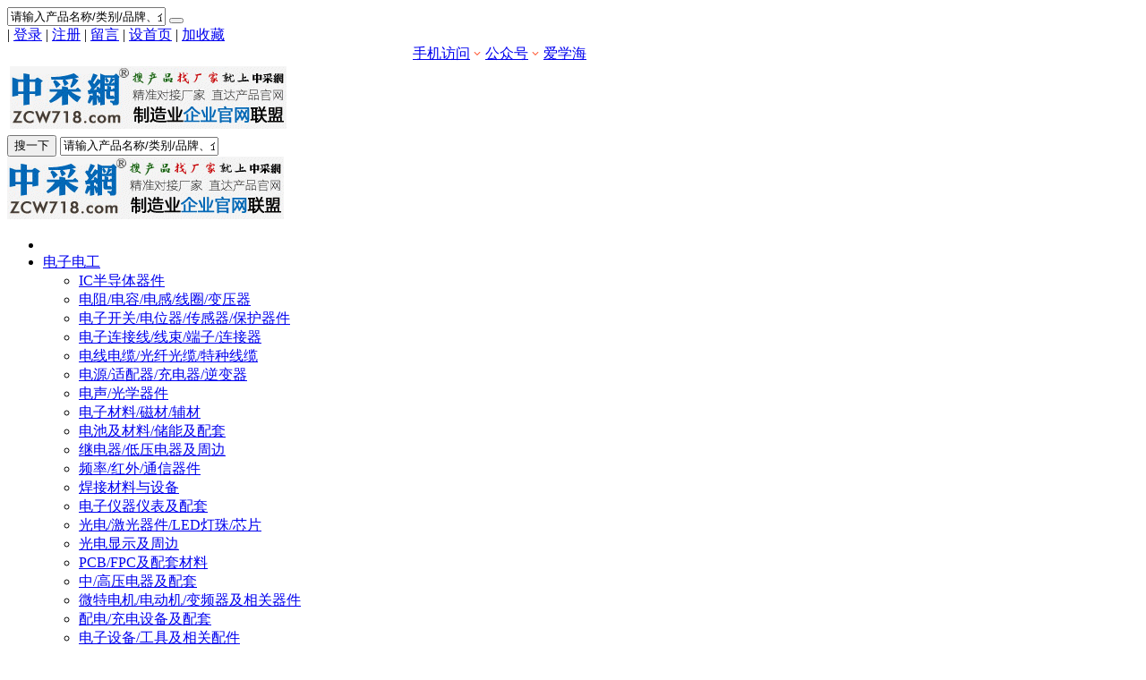

--- FILE ---
content_type: text/html
request_url: http://cnebuyer.com/com/list_168.html
body_size: 20654
content:

<!DOCTYPE HTML>
<html>
<head>
<meta http-equiv="content-language" content="zh-CN">
<meta http-equiv="Content-Type" content="text/html; charset=utf-8">
 
 
<meta http-equiv="X-UA-Compatible" content="IE=Edge,chrome=1">
<meta name="format-detection" content="telephone=no,email=no,address=no" />

<meta name="viewport" content="width=device-width, initial-scale=1">

<meta name="renderer" content="webkit">
 
<meta name="applicable-device" content="pc,mobile"> 
  
<script type="text/javascript" src="../inc/isclose.asp?l=../"></script>
<script type="text/javascript" src="../skin/default/js/jquery.min.js"></script>
<script type="text/javascript" src="../skin/default/js/bootstrap.min.js"></script>
<link rel="stylesheet" type="text/css" href="../skin/default/fonts/iconfont.css">

<script src="../js/jquery.SuperSlide.2.1.1.source.js"></script>

<link href="../skin/default/css/bootstrap.min.css" rel="stylesheet">
<link href="../skin/default/style.css" rel="stylesheet">
<script type="text/javascript" src="../js/msclass.js"></script>
<script type="text/javascript" src="../js/jquery.event.move.js"></script>
<script type="text/javascript" src="../js/trother810628.js"></script>
<!--[if lt IE 9]>
<script src="../skin/default/js/html5shiv.min.js"></script>
<script src="../skin/default/js/respond.min.js"></script>
<![endif]-->
<link rel="shortcut icon" type="image/x-icon" href="../favicon.ico">
<link rel="bookmark" type="image/x-icon" href="../favicon.ico">

<link href="../skin/default/mediastyle.css" rel="stylesheet">

<script type="text/javascript"> 
function display1110(li) { 
var subMenu = li.getElementsByTagName("ul")[0]; 
subMenu.style.display = "block"; 
} 
function hide1110(li) { 
var subMenu = li.getElementsByTagName("ul")[0]; 
subMenu.style.display = "none"; 
} 
function showHide0123(obj)
{
obj.style.display = obj.style.display == "none" ? "block" : "none";
}
</script>
<link href="../crinc/trtemcolorcssfile810620.css" rel="stylesheet">

 

<script src="../js/zzsc170907.js"></script>

<title>其它_制造业企业官网联盟_中采网_CNebuyer.com</title>
<meta name="Keywords" content="其它">
<meta name="Description" content="其它">
<base target="_blank">
<script type="text/javascript" src="../js/qrcode.js"></script>
<script src="../js/zzsc170907.js"></script>

</head>
<body>
<script>
function showHide0123(obj)
{obj.style.display = obj.style.display == "none" ? "block" : "none";}
</script>
 <div class="trbg171026">  
<div class="trtopbar" id="trtopbar178888">
<div class="container trtop" id="trrolltext178888">
<div class="tradtopbar trfl"><script type="text/javascript"> _55tr_com('tr12')</script></div>

<div class="trtop2 trfr clearfix" id="trtop2">
<form action="../trsearch.asp" target="_blank" name="formsc1" id="formsc1" method="get" onsubmit="return checksearch(this)">
<input name="keywords" type="text" class="trsearchs trfl" id="keywords"  onfocus="this.value='';" onblur="if(this.value.length < 1) this.value='请输入产品名称/类别/品牌、企业名称/所在省市等关键词';" value="请输入产品名称/类别/品牌、企业名称/所在省市等关键词" maxlength="30" />
<button type="submit" class="trsearchbt trfl "  title="由于大部分生产厂家的产品种类、型号繁多&#13;关键词搜索库中只会加入该类型产品的通用&#13;和常用的关键词。如查找『10V稳压二极管』&#13;厂家，请直接输入『二极管』查找，多谢合作&#13;暂不支持产品型号、非通用长尾产品名称查找"> <span class="glyphicon glyphicon-search" aria-hidden="true"></span> </button>
</form>
</div>


<div class="trtop3 trfr" id="trtoplink178888"><div class="trtgjl"><i class="glyphicon glyphicon-volume-up"></i><script type="text/javascript"> _55tr_com('tr13')</script></div>  <span id="unamequit">
<!--  <a href="../user/wboredirect.asp" id="uname" target="_blank"><i class="wbologico"></i>微博登录</a> | --><!--  <a href="../user/qqredirect.asp" id="uname" target="_blank"><i class="qqlogico"></i>QQ登录</a> | --> |   <a href="../user/login.asp" id="uname">登录</a> | <a href="../user/reg.asp" id="quit" >注册</a> |</span> <a href="../user/book.asp">留言</a> | <a onclick="SetHome(window.location)" href="javascript:void(0);" target="_self">设首页</a> | <a onclick="AddFavorite(window.location,document.title)" href="javascript:void(0);" target="_self">加收藏</a> <script type="text/javascript">changeloginreg()</script></div><!--  -->
<style type="text/css">
.lmlblog{
position:relative;
width:358px;
margin:auto;}
.lmlblog span{
position:absolute;
z-index:9999;
top:30px; /*上距离*/
left:58px; /*左距离*/
display:none;}
</style>
<div class="lmlblog">
<span id="tupian"><img border="0" src="https://www.cnebuyer.com/img/2wm-wz.png"></span><a href="#" id="pic">手机访问<img border="0" src="/img/red.png"  alt="扫二维码手机访问中采网"></a><span id="tupian2"><img border="0" src="https://www.cnebuyer.com/img/2wm-gzh.png"></span><a href="#" id="pic2">公众号<img border="0" src="/img/red.png" alt="微信扫码关注中采网公众号"></a><span id="tupian3"><img border="0" src="https://www.cnebuyer.com/img/2wm-axh.png"></span><a target="_blank" href="https://www.ixuehai.cn/" id="pic3" title="扫码或者点击链接访问爱学海-免费分享小初高所有课程的知识点">爱学海</a></div>
<script language="javascript">
document.getElementById("pic").onmouseover = function(){
document.getElementById("tupian").style.display='block';
}
document.getElementById("pic").onmouseout = function(){
document.getElementById("tupian").style.display='none';
}
document.getElementById("pic2").onmouseover = function(){
document.getElementById("tupian2").style.display='block';
}
document.getElementById("pic2").onmouseout = function(){
document.getElementById("tupian2").style.display='none';
}
document.getElementById("pic3").onmouseover = function(){
document.getElementById("tupian3").style.display='block';
}
document.getElementById("pic3").onmouseout = function(){
document.getElementById("tupian3").style.display='none';
}
</script></div>
</div><!--  --> 


<div class="container trlogoother " id="trlogoother">

<div class="trlogo clearfix" id="trlogodiv">
<table id="trlogotb">
<tr>
<td align="left" valign="middle"><div class="trlogodiv"><a href="../" title="中采网-制造业企业官网联盟-搜产品找厂家就上“中采网”ZCW718.com"><img src="../img/top-logo.gif" alt="中采网-制造业企业官网联盟-搜产品找厂家就上“中采网”ZCW718.com"/></a></div></td>
</tr>
</table>

</div>
<div class="trnavsearch" id="trnavsearch178888"><div class="trsyscnr">
<form action="../trsearch.asp" target="_blank" name="formsc1yl" id="formsc1yl" method="get" onsubmit="return checksearchlist(this)" class="clearfix">
<button type="submit" class="trsearchbtyl trhover" title="由于大部分生产厂家的产品种类、型号繁多&#13;关键词搜索库中只会加入该类型产品的通用&#13;和常用的关键词。如查找『10V稳压二极管』&#13;厂家，请直接输入『二极管』查找，多谢合作&#13;暂不支持产品型号、非通用长尾产品名称查找"> 搜一下</button>
<input name="keywordsyl" type="text" class="trsearchsyl trfl" id="keywordsyl"  onfocus="this.value='';" onblur="if(this.value.length < 1) this.value='请输入产品名称/类别/品牌、企业名称/所在省市等关键词';" value="请输入产品名称/类别/品牌、企业名称/所在省市等关键词" maxlength="30" />
</form>
<script type="text/javascript">
function checksearchlist(frm) {
if (typeof(frm.keywordsyl)!="undefined"){
if (frm.keywordsyl.value.trim() == '' || frm.keywordsyl.value.trim() == '请输入产品名称/类别/品牌、企业名称/所在省市等关键词') {
alert("搜索关键词不能为空，请输入。");
frm.keywordsyl.focus();
return false;
}
frm.submit();
return false;
}
}
</script> 
</div>

</div>
<!-- <a class="trnrkf" href="http://wpa.qq.com/msgrd?v=3&uin=120619721&site=ioshenmue&menu=yes">联系客服</a> -->
</div>
<script type="text/javascript">
function trautoLogoPlace(){
if (document.body.clientWidth>=1200 ){
otrlogotb=document.getElementById("trlogotb")
trlogoother=document.getElementById("trlogoother")
trlogodiv=document.getElementById("trlogodiv")
otrlogotb.style.height =trlogoother.offsetHeight+'px'
otrlogotb.style.width =(trlogodiv.offsetWidth)+'px'
}
}
trautoLogoPlace()
//window.onresize=function(){trautoLogoPlace()}
</script>

<nav id="trnav810628">
<div class="trnavopen810628" id="trnavopen810628" >
<span></span>
<span></span>
<span></span>
</div>
<div class="trnav clearfix" id="trnav178888">
<div class="trlogoside" id="trlogoside810628">
<a href="../" title=""><img src="../img/top-logo.gif" alt=""/></a>
<div class="trnavclose" id="trnavclose810628">
<span></span>
</div>
</div>
<div class="container">
<div class="row">
<ul class="nav navbar-nav trnavul" id="navigation">
<li><!-- <a href="../" target="_self">网站首页</a> --> </li>
<li onmouseover="display1110(this)" onmouseout="hide1110(this)" > <a href="../com/list_1.html"  target="_self">电子电工</a><i class="glyphicon glyphicon-menu-down trmnavshowdrop"></i>
<ul>
<li ><a href="../com/list_13.html" target="_self">IC半导体器件</a></li>
<li ><a href="../com/list_14.html" target="_self">电阻/电容/电感/线圈/变压器</a></li>
<li ><a href="../com/list_15.html" target="_self">电子开关/电位器/传感器/保护器件</a></li>
<li ><a href="../com/list_16.html" target="_self">电子连接线/线束/端子/连接器</a></li>
<li ><a href="../com/list_17.html" target="_self">电线电缆/光纤光缆/特种线缆</a></li>
<li ><a href="../com/list_18.html" target="_self">电源/适配器/充电器/逆变器</a></li>
<li ><a href="../com/list_19.html" target="_self">电声/光学器件</a></li>
<li ><a href="../com/list_20.html" target="_self">电子材料/磁材/辅材</a></li>
<li ><a href="../com/list_21.html" target="_self">电池及材料/储能及配套</a></li>
<li ><a href="../com/list_22.html" target="_self">继电器/低压电器及周边</a></li>
<li ><a href="../com/list_23.html" target="_self">频率/红外/通信器件</a></li>
<li ><a href="../com/list_24.html" target="_self">焊接材料与设备</a></li>
<li ><a href="../com/list_25.html" target="_self">电子仪器仪表及配套</a></li>
<li ><a href="../com/list_26.html" target="_self">光电/激光器件/LED灯珠/芯片</a></li>
<li ><a href="../com/list_27.html" target="_self">光电显示及周边</a></li>
<li ><a href="../com/list_28.html" target="_self">PCB/FPC及配套材料</a></li>
<li ><a href="../com/list_29.html" target="_self">中/高压电器及配套</a></li>
<li ><a href="../com/list_30.html" target="_self">微特电机/电动机/变频器及相关器件</a></li>
<li ><a href="../com/list_31.html" target="_self">配电/充电设备及配套</a></li>
<li ><a href="../com/list_32.html" target="_self">电子设备/工具及相关配件</a></li>
<li ><a href="../com/list_33.html" target="_self">插头/插座/插针/塑胶及五金配件</a></li>
<li ><a href="../com/list_34.html" target="_self">防静电/电磁防护/电子散热器件</a></li>
<li ><a href="../com/list_35.html" target="_self">光电照明/光电应用及配套器件</a></li>
<li ><a href="../com/list_36.html" target="_self">通讯电子/收发器/天线/雷达
</a></li>
<li ><a href="../com/list_37.html" target="_self">电子组件/控制板/成品制造/SMT加工</a></li>
<li ><a href="../com/list_38.html" target="_self">其它电子组件/结构件及配套</a></li>
</ul>
</li>
<li onmouseover="display1110(this)" onmouseout="hide1110(this)" > <a href="../com/list_2.html"  target="_self">机械设备</a><i class="glyphicon glyphicon-menu-down trmnavshowdrop"></i>
<ul>
<li ><a href="../com/list_39.html" target="_self">工程/搬运机械设备</a></li>
<li ><a href="../com/list_40.html" target="_self">服装纺织机械设备</a></li>
<li ><a href="../com/list_41.html" target="_self">包装印刷机械设备</a></li>
<li ><a href="../com/list_42.html" target="_self">塑胶机械设备</a></li>
<li ><a href="../com/list_43.html" target="_self">农业机械及供水配套设备</a></li>
<li ><a href="../com/list_44.html" target="_self">石化机械及气体配套设备</a></li>
<li ><a href="../com/list_45.html" target="_self">节能环保机械设备及配套</a></li>
<li ><a href="../com/list_46.html" target="_self">真空/电热/散热设备及配套</a></li>
<li ><a href="../com/list_47.html" target="_self">制冷设备及配套</a></li>
<li ><a href="../com/list_48.html" target="_self">航空/航天/激光设备及配套</a></li>
<li ><a href="../com/list_49.html" target="_self">矿业机械及设备</a></li>
<li ><a href="../com/list_50.html" target="_self">木工及装修设备</a></li>
<li ><a href="../com/list_51.html" target="_self">工业自(智)动化设备及配套</a></li>
<li ><a href="../com/list_52.html" target="_self">起重与建筑机械设备</a></li>
<li ><a href="../com/list_53.html" target="_self">餐饮/洁净/食品加工机械设备</a></li>
<li ><a href="../com/list_54.html" target="_self">金融专用设备</a></li>
<li ><a href="../com/list_55.html" target="_self">机床及周边</a></li>
<li ><a href="../com/list_56.html" target="_self">机电/输电/电力设备</a></li>
<li ><a href="../com/list_57.html" target="_self">轨道交通/船舶设备及配套</a></li>
<li ><a href="../com/list_58.html" target="_self">冶金加工机械设备及配套</a></li>
<li ><a href="../com/list_59.html" target="_self">泵/风机/排风/压缩及相关设备</a></li>
<li ><a href="../com/list_60.html" target="_self">液压机械设备及部件</a></li>
<li ><a href="../com/list_61.html" target="_self">发动机/压缩机/发电专用设备</a></li>
<li ><a href="../com/list_62.html" target="_self">其它专用机械设备仪器及配件</a></li>
</ul>
</li>
<li onmouseover="display1110(this)" onmouseout="hide1110(this)" > <a href="../com/list_3.html"  target="_self">五金/工具</a><i class="glyphicon glyphicon-menu-down trmnavshowdrop"></i>
<ul>
<li ><a href="../com/list_63.html" target="_self">模具加工</a></li>
<li ><a href="../com/list_64.html" target="_self">五金冲压件/粉末注射成型件</a></li>
<li ><a href="../com/list_65.html" target="_self">链条/链轮/锻件</a></li>
<li ><a href="../com/list_66.html" target="_self">气动工具</a></li>
<li ><a href="../com/list_67.html" target="_self">手动工具</a></li>
<li ><a href="../com/list_68.html" target="_self">电动工具</a></li>
<li ><a href="../com/list_69.html" target="_self">建筑/装饰/家具五金</a></li>
<li ><a href="../com/list_70.html" target="_self">日用五金/五金饰品/配件</a></li>
<li ><a href="../com/list_71.html" target="_self">精密五金件/特种新材料</a></li>
<li ><a href="../com/list_72.html" target="_self">钻切削刀具/夹具</a></li>
<li ><a href="../com/list_73.html" target="_self">弹簧/冶金元件</a></li>
<li ><a href="../com/list_74.html" target="_self">机柜/操作台/箱体/陈列架</a></li>
<li ><a href="../com/list_75.html" target="_self">磨具/磨料/砂纸</a></li>
<li ><a href="../com/list_76.html" target="_self">标准件/紧固件/连接件</a></li>
<li ><a href="../com/list_77.html" target="_self">轴承/齿轮/工业阀门/铸件</a></li>
<li ><a href="../com/list_78.html" target="_self">工业焊接设备与材料</a></li>
<li ><a href="../com/list_79.html" target="_self">办公文教/日常用具</a></li>
<li ><a href="../com/list_80.html" target="_self">金属线/钢丝绳/金属管/金属板</a></li>
<li ><a href="../com/list_81.html" target="_self">钟表及其五金配件</a></li>
<li ><a href="../com/list_82.html" target="_self">其它专用五金制品及工具</a></li>
</ul>
</li>
<li onmouseover="display1110(this)" onmouseout="hide1110(this)" > <a href="../com/list_4.html"  target="_self">汽摩及配件</a><i class="glyphicon glyphicon-menu-down trmnavshowdrop"></i>
<ul>
<li ><a href="../com/list_83.html" target="_self">乘用(商用)车整车</a></li>
<li ><a href="../com/list_84.html" target="_self">工农用车整车</a></li>
<li ><a href="../com/list_85.html" target="_self">特种车整车</a></li>
<li ><a href="../com/list_86.html" target="_self">摩托车/电动车整车</a></li>
<li ><a href="../com/list_87.html" target="_self">汽车电子电器</a></li>
<li ><a href="../com/list_88.html" target="_self">车内外装饰配件</a></li>
<li ><a href="../com/list_89.html" target="_self">照明系统</a></li>
<li ><a href="../com/list_90.html" target="_self">影音系统</a></li>
<li ><a href="../com/list_91.html" target="_self">智能驾驶/车联网系统</a></li>
<li ><a href="../com/list_92.html" target="_self">转向系统</a></li>
<li ><a href="../com/list_93.html" target="_self">减震系统</a></li>
<li ><a href="../com/list_94.html" target="_self">轮胎/轮毂</a></li>
<li ><a href="../com/list_95.html" target="_self">传动系统</a></li>
<li ><a href="../com/list_96.html" target="_self">动力系统</a></li>
<li ><a href="../com/list_97.html" target="_self">电池/电源/电驱系统</a></li>
<li ><a href="../com/list_98.html" target="_self">车身及附件</a></li>
<li ><a href="../com/list_99.html" target="_self">交通安全设备</a></li>
<li ><a href="../com/list_100.html" target="_self">制动系统</a></li>
<li ><a href="../com/list_101.html" target="_self">冷却系统</a></li>
<li ><a href="../com/list_102.html" target="_self">车用仪表</a></li>
<li ><a href="../com/list_103.html" target="_self">汽车检测设备</a></li>
<li ><a href="../com/list_104.html" target="_self">汽车保养维修配件</a></li>
<li ><a href="../com/list_105.html" target="_self">其它车用配(附)件</a></li>
</ul>
</li>
<li onmouseover="display1110(this)" onmouseout="hide1110(this)" > <a href="../com/list_5.html"  target="_self">网络/通讯/电器</a><i class="glyphicon glyphicon-menu-down trmnavshowdrop"></i>
<ul>
<li ><a href="../com/list_106.html" target="_self">手机/平板/周边智能</a></li>
<li ><a href="../com/list_107.html" target="_self">网络/智能/IoT设备及周边</a></li>
<li ><a href="../com/list_108.html" target="_self">电视/多媒体显示屏</a></li>
<li ><a href="../com/list_109.html" target="_self">厨卫电器及周边</a></li>
<li ><a href="../com/list_110.html" target="_self">家用电器及周边</a></li>
<li ><a href="../com/list_111.html" target="_self">音影数码视听设备/民用无人机</a></li>
<li ><a href="../com/list_112.html" target="_self">广电设备及周边</a></li>
<li ><a href="../com/list_113.html" target="_self">云计算/电脑及周边设备/配件</a></li>
<li ><a href="../com/list_114.html" target="_self">通信/通讯设备及周边</a></li>
<li ><a href="../com/list_115.html" target="_self">其它电器及配套产品</a></li>
</ul>
</li>
<li onmouseover="display1110(this)" onmouseout="hide1110(this)" > <a href="../com/list_6.html"  target="_self">安全/防护</a><i class="glyphicon glyphicon-menu-down trmnavshowdrop"></i>
<ul>
<li ><a href="../com/list_116.html" target="_self">可视监控设备及相关配套</a></li>
<li ><a href="../com/list_117.html" target="_self">消防/救援设备及周边</a></li>
<li ><a href="../com/list_118.html" target="_self">防雷避雷/救生器材</a></li>
<li ><a href="../com/list_119.html" target="_self">金融安防器材及制品</a></li>
<li ><a href="../com/list_120.html" target="_self">智能及工业锁具/门禁考勤</a></li>
<li ><a href="../com/list_121.html" target="_self">室内外作业防护用品</a></li>
<li ><a href="../com/list_122.html" target="_self">防弹/防暴/警用器材</a></li>
<li ><a href="../com/list_123.html" target="_self">卫生/健康防护系列</a></li>
<li ><a href="../com/list_124.html" target="_self">防盗/报警器材</a></li>
<li ><a href="../com/list_125.html" target="_self">安全监测设备</a></li>
<li ><a href="../com/list_126.html" target="_self">自然灾害防护</a></li>
<li ><a href="../com/list_127.html" target="_self">楼宇对讲监控设备</a></li>
<li ><a href="../com/list_128.html" target="_self">运动安全护具</a></li>
<li ><a href="../com/list_129.html" target="_self">交通安全(智能)设备</a></li>
<li ><a href="../com/list_130.html" target="_self">电子巡更系统</a></li>
<li ><a href="../com/list_131.html" target="_self">智能识别系统</a></li>
<li ><a href="../com/list_132.html" target="_self">防身安全设备</a></li>
<li ><a href="../com/list_133.html" target="_self">道路防护设施</a></li>
<li ><a href="../com/list_134.html" target="_self">工程防护设施</a></li>
<li ><a href="../com/list_135.html" target="_self">其它专用防护用品</a></li>
</ul>
</li>
<li onmouseover="display1110(this)" onmouseout="hide1110(this)" > <a href="../com/list_7.html"  target="_self">包装及制品</a><i class="glyphicon glyphicon-menu-down trmnavshowdrop"></i>
<ul>
<li ><a href="../com/list_136.html" target="_self">纸及包装制品</a></li>
<li ><a href="../com/list_137.html" target="_self">塑料及包装制品</a></li>
<li ><a href="../com/list_138.html" target="_self">金属包装制品</a></li>
<li ><a href="../com/list_139.html" target="_self">玻璃包装制品</a></li>
<li ><a href="../com/list_140.html" target="_self">布料包装制品</a></li>
<li ><a href="../com/list_141.html" target="_self">竹木包装制品</a></li>
<li ><a href="../com/list_142.html" target="_self">复合材料包装制品</a></li>
<li ><a href="../com/list_143.html" target="_self">包装相关设备</a></li>
<li ><a href="../com/list_144.html" target="_self">包装标签/印刷加工</a></li>
<li ><a href="../com/list_145.html" target="_self">包装制品配附件</a></li>
<li ><a href="../com/list_146.html" target="_self">包装胶带/保护膜/薄膜及相关</a></li>
<li ><a href="../com/list_147.html" target="_self">绳索/扎带</a></li>
<li ><a href="../com/list_148.html" target="_self">包装新材及其它</a></li>
</ul>
</li>
<li onmouseover="display1110(this)" onmouseout="hide1110(this)" > <a href="../com/list_8.html" class="trnavac" target="_self">化工及制品</a><i class="glyphicon glyphicon-menu-down trmnavshowdrop"></i>
<ul>
<li ><a href="../com/list_149.html" target="_self">无机化工原料</a></li>
<li ><a href="../com/list_150.html" target="_self">有机化工原料</a></li>
<li ><a href="../com/list_151.html" target="_self">日化用品</a></li>
<li ><a href="../com/list_152.html" target="_self">食品添加剂</a></li>
<li ><a href="../com/list_153.html" target="_self">化工颜料/染料</a></li>
<li ><a href="../com/list_154.html" target="_self">工业用制剂</a></li>
<li ><a href="../com/list_155.html" target="_self">树脂及制品</a></li>
<li ><a href="../com/list_156.html" target="_self">农业用肥料/药剂</a></li>
<li ><a href="../com/list_157.html" target="_self">化工涂料</a></li>
<li ><a href="../com/list_158.html" target="_self">饲料添加剂</a></li>
<li ><a href="../com/list_159.html" target="_self">塑胶制品及原料</a></li>
<li ><a href="../com/list_160.html" target="_self">橡胶制品及原料</a></li>
<li ><a href="../com/list_161.html" target="_self">化工纤维</a></li>
<li ><a href="../com/list_162.html" target="_self">化工气体/催化剂</a></li>
<li ><a href="../com/list_163.html" target="_self">化工助剂/添加剂/胶粘剂</a></li>
<li ><a href="../com/list_164.html" target="_self">化工制剂/中间体/化学试剂</a></li>
<li ><a href="../com/list_165.html" target="_self">油墨/燃料</a></li>
<li ><a href="../com/list_166.html" target="_self">香精/香料/营养品</a></li>
<li ><a href="../com/list_167.html" target="_self">高分子/化工复合等新型材料</a></li>
<li ><a href="../com/list_168.html" target="_self">其它</a></li>
</ul>
</li>
<li onmouseover="display1110(this)" onmouseout="hide1110(this)" > <a href="../com/list_9.html"  target="_self">建材家居装饰</a><i class="glyphicon glyphicon-menu-down trmnavshowdrop"></i>
<ul>
<li ><a href="../com/list_169.html" target="_self">钢筋/钢管/钢梁</a></li>
<li ><a href="../com/list_170.html" target="_self">水泥/砂浆/混凝土及制品</a></li>
<li ><a href="../com/list_171.html" target="_self">建筑/家居用涂料油漆</a></li>
<li ><a href="../com/list_172.html" target="_self">各种板材/木地板/人造板</a></li>
<li ><a href="../com/list_173.html" target="_self">建筑装饰家居五金件</a></li>
<li ><a href="../com/list_174.html" target="_self">石材/石料/石板</a></li>
<li ><a href="../com/list_175.html" target="_self">地砖/墙砖/瓷砖</a></li>
<li ><a href="../com/list_176.html" target="_self">保温/隔热材料</a></li>
<li ><a href="../com/list_177.html" target="_self">玻璃/幕墙及周边</a></li>
<li ><a href="../com/list_178.html" target="_self">建筑用外加剂及相关辅材</a></li>
<li ><a href="../com/list_179.html" target="_self">石灰/石膏及制品</a></li>
<li ><a href="../com/list_180.html" target="_self">工业/生活/特种管道及配套</a></li>
<li ><a href="../com/list_181.html" target="_self">建筑/家居各种门窗</a></li>
<li ><a href="../com/list_182.html" target="_self">耐火/防火材料</a></li>
<li ><a href="../com/list_183.html" target="_self">隔音/吸声材料</a></li>
<li ><a href="../com/list_184.html" target="_self">金属板材/型材</a></li>
<li ><a href="../com/list_185.html" target="_self">隔断与吊顶</a></li>
<li ><a href="../com/list_186.html" target="_self">砖/瓦及砌块</a></li>
<li ><a href="../com/list_187.html" target="_self">家具及周边</a></li>
<li ><a href="../com/list_188.html" target="_self">厨卫用五金件</a></li>
<li ><a href="../com/list_189.html" target="_self">卫浴及配件</a></li>
<li ><a href="../com/list_190.html" target="_self">户内外灯具及配套</a></li>
<li ><a href="../com/list_191.html" target="_self">生活家居用品</a></li>
<li ><a href="../com/list_192.html" target="_self">建筑用粘合剂</a></li>
<li ><a href="../com/list_193.html" target="_self">室内暖气片/散热器/地热及相关</a></li>
<li ><a href="../com/list_194.html" target="_self">墙纸/墙壁布/地毯</a></li>
<li ><a href="../com/list_195.html" target="_self">防水/防潮材料</a></li>
<li ><a href="../com/list_196.html" target="_self">楼宇安全防护制品</a></li>
<li ><a href="../com/list_197.html" target="_self">钢结构及特种建材</a></li>
<li ><a href="../com/list_198.html" target="_self">沥青及相关施工材料</a></li>
<li ><a href="../com/list_199.html" target="_self">砂浆管件预制品</a></li>
<li ><a href="../com/list_200.html" target="_self">机械堆垛</a></li>
<li ><a href="../com/list_201.html" target="_self">搬运机械/电梯及配套</a></li>
<li ><a href="../com/list_202.html" target="_self">其它</a></li>
</ul>
</li>
<li onmouseover="display1110(this)" onmouseout="hide1110(this)" > <a href="../com/list_10.html"  target="_self">纺织服饰</a><i class="glyphicon glyphicon-menu-down trmnavshowdrop"></i>
<ul>
<li ><a href="../com/list_203.html" target="_self">棉类面料</a></li>
<li ><a href="../com/list_204.html" target="_self">混纺面料</a></li>
<li ><a href="../com/list_205.html" target="_self">化纤面料</a></li>
<li ><a href="../com/list_206.html" target="_self">针织面料</a></li>
<li ><a href="../com/list_207.html" target="_self">特种面料</a></li>
<li ><a href="../com/list_208.html" target="_self">服装辅料</a></li>
<li ><a href="../com/list_209.html" target="_self">纱线/丝线/棉纱</a></li>
<li ><a href="../com/list_210.html" target="_self">生产辅料及辅助加工</a></li>
<li ><a href="../com/list_211.html" target="_self">毛毡/无纺布</a></li>
<li ><a href="../com/list_212.html" target="_self">服装填充物料</a></li>
<li ><a href="../com/list_213.html" target="_self">真皮/人造革面料</a></li>
<li ><a href="../com/list_214.html" target="_self">箱包及配件</a></li>
<li ><a href="../com/list_215.html" target="_self">工作服装</a></li>
<li ><a href="../com/list_232.html" target="_self">日常服装</a></li>
<li ><a href="../com/list_233.html" target="_self">特种服装</a></li>
<li ><a href="../com/list_234.html" target="_self">鞋帽及周边配饰</a></li>
<li ><a href="../com/list_235.html" target="_self">首饰及其它</a></li>
</ul>
</li>
<li onmouseover="display1110(this)" onmouseout="hide1110(this)" > <a href="../com/list_11.html"  target="_self">能源矿产冶金</a><i class="glyphicon glyphicon-menu-down trmnavshowdrop"></i>
<ul>
<li ><a href="../com/list_216.html" target="_self">太阳能光伏/风能及配套</a></li>
<li ><a href="../com/list_217.html" target="_self">再生能源加工/利用</a></li>
<li ><a href="../com/list_218.html" target="_self">有色金属及型材</a></li>
<li ><a href="../com/list_219.html" target="_self">煤炭及相关制品</a></li>
<li ><a href="../com/list_220.html" target="_self">石油天然气及制品</a></li>
<li ><a href="../com/list_221.html" target="_self">金属/非金属矿产</a></li>
<li ><a href="../com/list_222.html" target="_self">有色金属冶金加工</a></li>
<li ><a href="../com/list_223.html" target="_self">金属带/板/卷/网</a></li>
<li ><a href="../com/list_224.html" target="_self">再生资源回收及应用</a></li>
<li ><a href="../com/list_225.html" target="_self">电力/供水/供气及配套</a></li>
</ul>
</li>
<li onmouseover="display1110(this)" onmouseout="hide1110(this)" > <a href="../com/list_226.html"  target="_self">饮食/农产品</a><i class="glyphicon glyphicon-menu-down trmnavshowdrop"></i>
<ul>
<li ><a href="../com/list_227.html" target="_self">瓜果蔬菜及相关制品</a></li>
<li ><a href="../com/list_228.html" target="_self">地方农产品/土特产及相关制品</a></li>
<li ><a href="../com/list_229.html" target="_self">家禽/水产及相关制品</a></li>
<li ><a href="../com/list_230.html" target="_self">茶叶及相关制品</a></li>
<li ><a href="../com/list_231.html" target="_self">饮料/水及相关制品</a></li>
<li ><a href="../com/list_236.html" target="_self">方便/即食/健康食品</a></li>
<li ><a href="../com/list_237.html" target="_self">食用油及调味品</a></li>
<li ><a href="../com/list_238.html" target="_self">五谷杂粮及相关制品</a></li>
<li ><a href="../com/list_239.html" target="_self">动物饲料</a></li>
<li ><a href="../com/list_240.html" target="_self">奶及制品</a></li>
<li ><a href="../com/list_241.html" target="_self">植物提取物及其它</a></li>
</ul>
</li>
<li onmouseover="display1110(this)" onmouseout="hide1110(this)" class="trpcnavhide"> <a href="../com/list_12.html"  target="_self">本站服务及行业动态</a><i class="glyphicon glyphicon-menu-down trmnavshowdrop"></i>
<ul>
<li ><a href="../com/list_243.html" target="_self">网站建设推广优化</a></li>
<li ><a href="../com/list_244.html" target="_self">商标申请注册</a></li>
<li ><a href="../com/list_245.html" target="_self">网站动态</a></li>
<li ><a href="../com/list_246.html" target="_self">行业资讯</a></li>
</ul>
</li>

</ul>
</div>
</div>
</div>
</nav>
<script type="text/javascript">
function stopPropagation(e) {
var ev = e || window.event;
if (ev.stopPropagation) {
ev.stopPropagation();
}
else if (window.event) {
window.event.cancelBubble = true;//兼容IE
}
}
$("#trnavopen810628").click(function (e) {
if ($(window).width()<1200){
$("#trnav178888").show();
$("#trlogoside810628").show();
stopPropagation(e);
var trnav178888width = $("#trnav178888").width();
$('#trnav178888').css({'right':'-'+trnav178888width+'px'});
$("#trnav178888").show().animate({"right":0},300);
}
});
$(document).bind('click', function () {
if ($(window).width()<1200){
var trnav178888width = $("#trnav178888").width();
$("#trnav178888").animate({'right':'-'+trnav178888width+'px'},300,function(){ $("#trnav178888").hide(); });
//$("#trnav178888").hide()
//$("#trnav178888").hide();
//$("#trlogoside810628").hide();
$("#trlogoside810628").fadeOut(300);
}
});
$("#trnav178888").click(function (e) {
stopPropagation(e);
});
$("#trnavclose810628").click(function (e) {
if ($(window).width()<1200){
var trnav178888width = $("#trnav178888").width();
$("#trnav178888").animate({'right':'-'+trnav178888width+'px'},300,function(){ $("#trnav178888").hide(); });
//$("#trnav178888").hide()
//            $("#trnav178888").hide();
//            $("#trlogoside810628").hide();
$("#trlogoside810628").fadeOut(300);
}
		});
</script>

<div class="container">
<div class="row">
<div class="trad3 clearfix tradpadding1 trsyqsa2"> 
<script type="text/javascript"> _55tr_com('tr1')</script> 
</div>
<div class="trad3 clearfix tradpadding1 trsyqsa2"> 
<script type="text/javascript"> _55tr_com('tr2')</script> 
</div>
</div>
</div>

<div class="trcontent" id="trcontent">
<div class="article_content">
<div id="box"><a target="_blank" href="https://www.cnebuyer.com/about/">
<img  onload="trresizeimg(1200,0,this)"  src="https://www.cnebuyer.com/img/top-1200.gif" title="中采网-制造业企业官网联盟-拒绝繁杂、低效、虚假，打造简单、高效、精准的产品与厂家对接搜索平台" alt="中采网-制造业企业官网联盟-拒绝繁杂、低效、虚假，打造简单、高效、精准的产品与厂家对接搜索平台"></a></div></div></div>
<div class="container trblock clearfix" id="trblock178888">
<div class="row">
<div class="trqsbox2 trqsa2 clearfix trqsmargina">
<div class=" col-lg-8  trrow1199 trmarb1199 trlist trovh" id="trleft178888">
<div class="trlisttitle1 "><span class="trcrumbs">当前位置： <a href="../">首页</a> &gt;
<a href="../com/list_8.html" >化工及制品</a>   > <a href="../com/list_168.html" >其它</a>  
</span><span class="trmcrumbs"> <a href="../">中采网</a> &gt; <a href="../com/list_168.html">其它</a></span> </div>

<div class="publicnr clearfix">
<div class="trqslistimgstrbox clearfix">
<a href="../com/1419.html" target="_blank" class="trqslistimgstrimg" title="【企业官网】九州通医药集团股份有限公司"><img src="../../logo/1419.png"></a>
<a href="../com/1419.html" target="_blank" class="trqslistimgstrdesa">
<h3>【企业官网】九州通医药集团股份有限公司</h3>
<p class="trqslistimgstrdes">九州通医药集团股份有限公司（湖北武汉市汉阳区）为科技驱动型的全链医药产业综合服务商，公司立足于医药流通、物流服务及医疗健康等大健康行业，主营业务包括数字化医药分销与供应链业务、总代品牌推广业务、医药工业自产及OEM业务、医药零售与加盟业务、数字物流与供应链解决方案、医疗健康与技术增值服务等六大方面。</p>
</a>
<div class="trqslistimgstrb">
2023年01月02日 &nbsp;&nbsp;&nbsp;&nbsp;&nbsp;&nbsp;
</div></div><div class="trqslistimgstrbox clearfix">
<a href="../com/1413.html" target="_blank" class="trqslistimgstrimg" title="【企业官网】中基宁波集团股份有限公司"><img src="../../logo/1413.png"></a>
<a href="../com/1413.html" target="_blank" class="trqslistimgstrdesa">
<h3>【企业官网】中基宁波集团股份有限公司</h3>
<p class="trqslistimgstrdes">中基宁波集团股份有限公司（江苏省宁波市）前身是央企中国出口商品基地建设总公司宁波分公司，1999年改制为股份制企业。是一家集国际化、金融化、产业化于一体的，涵盖国内外贸易、实体产业链运营、外贸综合服务、跨境贸易服务、汽车销售及后市场等产业的中国500强企业。2021年营业收入1095.44亿元，同比增长38%；进出口总额49.58亿美元，同比增长21%。集团下面的工贸合作、能化贸易、出口、钢铁贸易、汽车贸易等五大战略发展板块，形成了中基集团的核心竞争力。</p>
</a>
<div class="trqslistimgstrb">
2023年01月02日 &nbsp;&nbsp;&nbsp;&nbsp;&nbsp;&nbsp;
</div></div><div class="trqslistimgstrbox clearfix">
<a href="../com/1323.html" target="_blank" class="trqslistimgstrimg" title="【企业官网】天津天士力大健康产业投资集团有限公司"><img src="../../logo/1323.png"></a>
<a href="../com/1323.html" target="_blank" class="trqslistimgstrdesa">
<h3>【企业官网】天津天士力大健康产业投资集团有限公司</h3>
<p class="trqslistimgstrdes">天士力（天津市北辰区）是以全面国际化为引领，以大健康产业为主线，以生命医学产业为核心，以生命健康产业为协同的高科技企业集团，天士力医药集团专注发展大健康产业体系中的生命医学产业。立足大生物医药、再生医学与生物医学工程技术定位，坚持高新、高智、高端化发展。通过以复方丹参滴丸为代表的系列现代中药国际化引领产业实现标准化、智能化。</p>
</a>
<div class="trqslistimgstrb">
2022年11月01日 &nbsp;&nbsp;&nbsp;&nbsp;&nbsp;&nbsp;
</div></div><div class="trqslistimgstrbox clearfix">
<a href="../com/1316.html" target="_blank" class="trqslistimgstrimg" title="【企业官网】华立集团股份有限公司"><img src="../../logo/1316.png"></a>
<a href="../com/1316.html" target="_blank" class="trqslistimgstrdesa">
<h3>【企业官网】华立集团股份有限公司</h3>
<p class="trqslistimgstrdes">华立集团股份有限公司（浙江省杭州市余杭区）最初由三家制造雨伞、扫帚和竹器的小作坊合并而成，开展小规模电能表生产。上世纪90年代发展成为中国电工仪表行业规模最大的企业，而后开始跳出工厂化发展模式而进行多元化投资布局，已投资、培育涉足医疗健康服务、中医国药、处方药产业及精准医疗服务、清洁能源及物联网产业、新材料产业、创新创业服务等。</p>
</a>
<div class="trqslistimgstrb">
2022年10月31日 &nbsp;&nbsp;&nbsp;&nbsp;&nbsp;&nbsp;
</div></div><div class="trqslistimgstrbox clearfix">
<a href="../com/649.html" target="_blank" class="trqslistimgstrimg" title="【企业官网】济川药业集团有限公司"><img src="../../logo/649.png"></a>
<a href="../com/649.html" target="_blank" class="trqslistimgstrdesa">
<h3>【企业官网】济川药业集团有限公司</h3>
<p class="trqslistimgstrdes">济川药业集团有限公司（江苏省泰兴市）是集中西医药、中药日化、中药保健三大产业为一体的国家级高新技术企业集团， 秉承“用科技捍卫健康”企业使命，倡导“引领前沿、创新精品”研发理念，实施“聚焦五大领域促发展，创新学术营销新理念”，专注于儿科、口腔、呼吸、消化、妇产及其它领域药品的生产和销售。</p>
</a>
<div class="trqslistimgstrb">
2022年07月25日 &nbsp;&nbsp;&nbsp;&nbsp;&nbsp;&nbsp;
</div></div><div class="trqslistimgstrbox clearfix">
<a href="../com/633.html" target="_blank" class="trqslistimgstrimg" title="【企业官网】浙江海正药业股份有限公司"><img src="../../logo/633.png"></a>
<a href="../com/633.html" target="_blank" class="trqslistimgstrdesa">
<h3>【企业官网】浙江海正药业股份有限公司</h3>
<p class="trqslistimgstrdes">浙江海正药业股份有限公司（）是一家集研产销全价值链、原料药与制剂一体化、多地域发展的综合性制药企业，始创于1956年，公司专注于创新药、生物药、仿制药和高端原料药的研发、生产、销售，药品涵盖抗肿瘤、抗感染、心血管、内分泌、免疫抑制、抗抑郁、骨科等十多个治疗领域。产品服务：原料药 、制剂 、动物保健药、中药、 特医。</p>
</a>
<div class="trqslistimgstrb">
2022年07月24日 &nbsp;&nbsp;&nbsp;&nbsp;&nbsp;&nbsp;
</div></div><div class="trqslistimgstrbox clearfix">
<a href="../com/613.html" target="_blank" class="trqslistimgstrimg" title="【企业官网】健康元药业集团股份有限公司"><img src="../../logo/613.png"></a>
<a href="../com/613.html" target="_blank" class="trqslistimgstrdesa">
<h3>【企业官网】健康元药业集团股份有限公司</h3>
<p class="trqslistimgstrdes">健康元药业集团（广东省深圳市南山区）已成为一家创新科研型的综合医药集团。公司始终坚持以科技创新为战略基点，以打造高壁垒复杂制剂技术平台为战略目标，目前已布局4大创新高壁垒复杂制剂研发平台。旗下拥有健康元、丽珠医药两家大型上市公司，20余家主要控股子公司。</p>
</a>
<div class="trqslistimgstrb">
2022年07月23日 &nbsp;&nbsp;&nbsp;&nbsp;&nbsp;&nbsp;
</div></div><div class="trqslistimgstrbox clearfix">
<a href="../com/610.html" target="_blank" class="trqslistimgstrimg" title="【企业官网】哈药集团有限公司"><img src="../../logo/610.png"></a>
<a href="../com/610.html" target="_blank" class="trqslistimgstrdesa">
<h3>【企业官网】哈药集团有限公司</h3>
<p class="trqslistimgstrdes">​集团拥有哈药总厂（黑龙江省哈尔滨市）哈药三精、哈药六厂、哈药中药二厂、哈药世一堂、哈药生物、哈药三精四厂、哈药三精明水、哈药三精千鹤、哈药三精儿童、哈药疫苗等11家工业企业和哈药人民同泰、哈药营销有限公司2家商业流通企业及1家药物研究院。主导产品有葡萄糖酸钙口服溶液、葡萄糖酸锌口服溶液、阿莫西林胶囊、双黄连口服液、前列地尔注射液、小儿氨酚黄那敏颗粒、拉西地平片、注射用盐酸头孢替安、布洛芬颗粒、新盖中盖牌高钙片等。</p>
</a>
<div class="trqslistimgstrb">
2022年07月23日 &nbsp;&nbsp;&nbsp;&nbsp;&nbsp;&nbsp;
</div></div><div class="trqslistimgstrbox clearfix">
<a href="../com/607.html" target="_blank" class="trqslistimgstrimg" title="【企业官网】鲁南制药集团股份有限公司"><img src="../../logo/607.png"></a>
<a href="../com/607.html" target="_blank" class="trqslistimgstrdesa">
<h3>【企业官网】鲁南制药集团股份有限公司</h3>
<p class="trqslistimgstrdes">鲁南制药集团（山东省临沂市）是集中药、化学药品、生物制品的生产、科研、销售于一体的综合制药集团，国家创新型企业、国家火炬计划重点高新技术企业，成员企业包括鲁南厚普制药有限公司、鲁南贝特制药有限公司、山东新时代药业有限公司、鲁南新时代医药有限公司等，位列中国大企业集团竞争力500强，中国民营企业制造业500强，集团设有国家手性制药工程技术研究中心、哺乳动物细胞高效表达国家工程实验室、中药制药共性技术国家重点实验室、国家级企业技术中心等多个高位研发平台。</p>
</a>
<div class="trqslistimgstrb">
2022年07月23日 &nbsp;&nbsp;&nbsp;&nbsp;&nbsp;&nbsp;
</div></div><div class="trqslistimgstrbox clearfix">
<a href="../com/549.html" target="_blank" class="trqslistimgstrimg" title="【企业官网】万邦德医药控股集团股份有限公司"><img src="../../logo/549.png"></a>
<a href="../com/549.html" target="_blank" class="trqslistimgstrdesa">
<h3>【企业官网】万邦德医药控股集团股份有限公司</h3>
<p class="trqslistimgstrdes">万邦德医药控股集团股份有限公司（浙江省温岭市）主营业务为医药制造、医疗器械为主的大健康产业，为深圳主板医药制造上市公司（股票代号002082），医疗器械产业要打造万邦德医疗器械的特色优势，主要从事高端医疗器械研制、医疗设备服务和提供医院工程服务等，主要产品及服务包括骨科植入器械、医疗设备及医院工程服务、一次性无菌医用高分子耗材、防护用品，充分发挥南非医疗器械产品的国际市场优势，打通国际国内两个市场。</p>
</a>
<div class="trqslistimgstrb">
2022年07月21日 &nbsp;&nbsp;&nbsp;&nbsp;&nbsp;&nbsp;
</div></div><div class="trqslistimgstrbox clearfix">
<a href="../com/496.html" target="_blank" class="trqslistimgstrimg" title="【企业官网】天津市医药集团有限公司"><img src="../../logo/496.png"></a>
<a href="../com/496.html" target="_blank" class="trqslistimgstrdesa">
<h3>【企业官网】天津市医药集团有限公司</h3>
<p class="trqslistimgstrdes">天津医药集团（天津市河东区）是中国医药产业链条较为完整的大型医药企业集团，拥有迈达科技、中新科炬两家新三板上市公司。集团下属天津六中药、达仁堂、隆顺榕、乐仁堂、京万红、天药股份、金耀药业等十余家重点工业生产企业，拥有津药达仁堂医药公司、太平医药、津药器械和津一堂连锁等多家医药商业企业。拥有“达仁堂”、“隆顺榕”、“乐仁堂”、“京万红”、“大明眼镜”等5个中华老字号，“松柏”、“双燕”等多个中国知名品牌；</p>
</a>
<div class="trqslistimgstrb">
2022年07月18日 &nbsp;&nbsp;&nbsp;&nbsp;&nbsp;&nbsp;
</div></div><div class="trqslistimgstrbox clearfix">
<a href="../com/484.html" target="_blank" class="trqslistimgstrimg" title="【企业官网】人福医药集团股份公司"><img src="../../logo/484.png"></a>
<a href="../com/484.html" target="_blank" class="trqslistimgstrdesa">
<h3>【企业官网】人福医药集团股份公司</h3>
<p class="trqslistimgstrdes">人福医药集团股份公司（湖北省武汉市）以医药工业为主、医药商业为辅，稳步推进国际化。医药工业实现医药中间体-原料药-药用辅料-药物制剂全产业链的全剂型生产能力；医药商业坚持“医疗服务综合供应商”定位，布局商业网络，实现区域全覆盖；国际化形成了全球研发、注册、生产、销售的医药全价值链能力，已有80多个产品出口全球70多个国家和地区。产品中心：激素产品、天然植物药、中枢神经药、皮肤药、两性健康药、动物药、中药</p>
</a>
<div class="trqslistimgstrb">
2022年07月18日 &nbsp;&nbsp;&nbsp;&nbsp;&nbsp;&nbsp;
</div></div><div class="trqslistimgstrbox clearfix">
<a href="../com/466.html" target="_blank" class="trqslistimgstrimg" title="【企业官网】江苏恒瑞医药股份有限公司"><img src="../../logo/466.png"></a>
<a href="../com/466.html" target="_blank" class="trqslistimgstrdesa">
<h3>【企业官网】江苏恒瑞医药股份有限公司</h3>
<p class="trqslistimgstrdes">江苏恒瑞医药股份有限公司（江苏省连云港市）是一家从事创新和高品质药品研制及推广的国际化制药企业，已发展成为国内知名的抗肿瘤药、手术用药和影像介入产品的供应商。公司研发管线丰富,除传统优势的肿瘤领域，还前瞻性地广泛布局自身免疫疾病、疼痛管理、心血管疾病、代谢性疾病等多个治疗领域。同时，建立了一批具有自主知识产权、国际一流的新技术平台，为创新研发提供强大基础保障。</p>
</a>
<div class="trqslistimgstrb">
2022年07月17日 &nbsp;&nbsp;&nbsp;&nbsp;&nbsp;&nbsp;
</div></div><div class="trqslistimgstrbox clearfix">
<a href="../com/403.html" target="_blank" class="trqslistimgstrimg" title="【企业官网】石药控股集团有限公司"><img src="../../logo/403.png"></a>
<a href="../com/403.html" target="_blank" class="trqslistimgstrdesa">
<h3>【企业官网】石药控股集团有限公司</h3>
<p class="trqslistimgstrdes">石药控股集团有限公司（河北省石家庄市）是一家集创新药物研发、生产和销售为一体的国家级创新型企业。石药集团早已完成从原料到制剂、从普药到创新药的彻底蜕变。目前，创新药的销售收入已经占到集团一半以上，成为集团的中流砥柱。产品中心：抗肿瘤药品、神经系统药品、心血管药品、抗感染药品、消化和代谢药品、原料药</p>
</a>
<div class="trqslistimgstrb">
2022年07月14日 &nbsp;&nbsp;&nbsp;&nbsp;&nbsp;&nbsp;
</div></div><div class="trqslistimgstrbox clearfix">
<a href="../com/256.html" target="_blank" class="trqslistimgstrimg" title="【企业官网】广州医药集团有限公司"><img src="../../logo/256.png"></a>
<a href="../com/256.html" target="_blank" class="trqslistimgstrdesa">
<h3>【企业官网】广州医药集团有限公司</h3>
<p class="trqslistimgstrdes">广州医药集团有限公司（广东省广州市荔湾区）是广州市政府授权经营管理国有资产的国有企业，主要从事中西药品、大健康产品、医疗器械、生物医药、医疗服务等与医药整体相关的产品研制开发、生产销售以及医疗健康养生服务的提供，是广州市重点扶持发展的集科、工、贸于一体的大型企业集团。 创新基因——广药集团相信创新成就未来，敢于航向蓝海。近年先后引进了刘昌孝、姚开泰、肖培根、唐希灿、陈可冀、李连达、曾益新、魏于全、邓铁涛、禤国维等20位国内医药界知名院士、国医大师担任集团科学家。</p>
</a>
<div class="trqslistimgstrb">
2022年07月06日 &nbsp;&nbsp;&nbsp;&nbsp;&nbsp;&nbsp;
</div></div><div class="trqslistimgstrbox clearfix">
<a href="../com/246.html" target="_blank" class="trqslistimgstrimg" title="【企业官网】上海复星高科技(集团)有限公司"><img src="../../logo/246.png"></a>
<a href="../com/246.html" target="_blank" class="trqslistimgstrdesa">
<h3>【企业官网】上海复星高科技(集团)有限公司</h3>
<p class="trqslistimgstrdes">上海复星高科技(集团)有限公司（上海市普陀区）深耕健康、快乐、富足、智造四大业务板块，为全球家庭客户提供高品质的产品和服务，是一家创新驱动的全球家庭消费产业集团。公司业务：健康板块、快乐板块、富足板块、智造板块、蜂巢城市</p>
</a>
<div class="trqslistimgstrb">
2022年07月06日 &nbsp;&nbsp;&nbsp;&nbsp;&nbsp;&nbsp;
</div></div><div class="trqslistimgstrbox clearfix">
<a href="../com/240.html" target="_blank" class="trqslistimgstrimg" title="【企业官网】上海医药集团股份有限公司"><img src="../../logo/240.png"></a>
<a href="../com/240.html" target="_blank" class="trqslistimgstrdesa">
<h3>【企业官网】上海医药集团股份有限公司</h3>
<p class="trqslistimgstrdes">上海医药集团股份有限公司（上海市黄浦区）是沪港两地上市的大型医药产业集团（港交所股票代码：02607；上交所股票代码：601607）。 公司工业制造覆盖化学和生物药品、现代中药和保健品、医疗器械等领域,产品覆盖抗肿瘤、心脑血管、精神神经、抗感染、自身免疫、消化代谢和呼吸系统七大治疗领域，在国内12个省市以及海外建有制造基地，包括特色原料药基地、现代中成药基地、精品化学制剂与生物药基地，公司在产药品品规数1000余个,涉及 20多种剂型。2021年过亿产品44个。</p>
</a>
<div class="trqslistimgstrb">
2022年07月06日 &nbsp;&nbsp;&nbsp;&nbsp;&nbsp;&nbsp;
</div></div>
</div>

</div>
<div class="col-lg-4  trrow1199 trlistright" id="trlistright178888">

<!--<div class=" trmar2 clearfix">
-->
<!--</div>
-->
<div class="trsmallblock1 clearfix trmar2">
<div class="trlisttitle2"><i class="iconfont icon-hot trrightico"></i> 同类热门浏览 </div>
    <ul class="trsmallblock1ul">
<li><a href="../com/240.html" title="【企业官网】上海医药集团股份有限公司">【企业官网】上海医药集团股份有限公司</a></li>
<li><a href="../com/246.html" title="【企业官网】上海复星高科技(集团)有限公司">【企业官网】上海复星高科技(集团)有限公司</a></li>
<li><a href="../com/549.html" title="【企业官网】万邦德医药控股集团股份有限公司">【企业官网】万邦德医药控股集团股份有限公司</a></li>
<li><a href="../com/607.html" title="【企业官网】鲁南制药集团股份有限公司">【企业官网】鲁南制药集团股份有限公司</a></li>
<li><a href="../com/633.html" title="【企业官网】浙江海正药业股份有限公司">【企业官网】浙江海正药业股份有限公司</a></li>
<li><a href="../com/496.html" title="【企业官网】天津市医药集团有限公司">【企业官网】天津市医药集团有限公司</a></li>
<li><a href="../com/256.html" title="【企业官网】广州医药集团有限公司">【企业官网】广州医药集团有限公司</a></li>
<li><a href="../com/610.html" title="【企业官网】哈药集团有限公司">【企业官网】哈药集团有限公司</a></li>
<li><a href="../com/466.html" title="【企业官网】江苏恒瑞医药股份有限公司">【企业官网】江苏恒瑞医药股份有限公司</a></li>
<li><a href="../com/613.html" title="【企业官网】健康元药业集团股份有限公司">【企业官网】健康元药业集团股份有限公司</a></li>
      </ul>

</div>

<div class="trad4 trovh trmar2 "><script type="text/javascript">_55tr_com("tr9");</script></div>

<div class="trsmallblock1 clearfix trmar2">
<div class="trlisttitle2"><i class="iconfont icon-remind1 trrightico"></i> 同类最新发布 </div>
    <ul class="trsmallblock1ul">
<li><a href="../com/1419.html" title="【企业官网】九州通医药集团股份有限公司">【企业官网】九州通医药集团股份有限公司</a></li>
<li><a href="../com/1413.html" title="【企业官网】中基宁波集团股份有限公司">【企业官网】中基宁波集团股份有限公司</a></li>
<li><a href="../com/1323.html" title="【企业官网】天津天士力大健康产业投资集团有限公司">【企业官网】天津天士力大健康产业投资集团有限公司</a></li>
<li><a href="../com/1316.html" title="【企业官网】华立集团股份有限公司">【企业官网】华立集团股份有限公司</a></li>
<li><a href="../com/649.html" title="【企业官网】济川药业集团有限公司">【企业官网】济川药业集团有限公司</a></li>
<li><a href="../com/633.html" title="【企业官网】浙江海正药业股份有限公司">【企业官网】浙江海正药业股份有限公司</a></li>
<li><a href="../com/613.html" title="【企业官网】健康元药业集团股份有限公司">【企业官网】健康元药业集团股份有限公司</a></li>
<li><a href="../com/610.html" title="【企业官网】哈药集团有限公司">【企业官网】哈药集团有限公司</a></li>
<li><a href="../com/607.html" title="【企业官网】鲁南制药集团股份有限公司">【企业官网】鲁南制药集团股份有限公司</a></li>
<li><a href="../com/549.html" title="【企业官网】万邦德医药控股集团股份有限公司">【企业官网】万邦德医药控股集团股份有限公司</a></li>
      </ul>

</div>

<div class="trad4 trovh trmar2"><script type="text/javascript">_55tr_com("tr10");</script></div>

<div class="trsmallblock1 clearfix trmar2">
<div class="trlisttitle2"><i class="iconfont icon-refresh trrightico"></i> 同类随机推荐 </div>
    <ul class="trsmallblock1ul">
<li><a href="../com/256.html" title="【企业官网】广州医药集团有限公司">【企业官网】广州医药集团有限公司</a></li>
<li><a href="../com/246.html" title="【企业官网】上海复星高科技(集团)有限公司">【企业官网】上海复星高科技(集团)有限公司</a></li>
<li><a href="../com/1316.html" title="【企业官网】华立集团股份有限公司">【企业官网】华立集团股份有限公司</a></li>
<li><a href="../com/649.html" title="【企业官网】济川药业集团有限公司">【企业官网】济川药业集团有限公司</a></li>
<li><a href="../com/240.html" title="【企业官网】上海医药集团股份有限公司">【企业官网】上海医药集团股份有限公司</a></li>
<li><a href="../com/403.html" title="【企业官网】石药控股集团有限公司">【企业官网】石药控股集团有限公司</a></li>
<li><a href="../com/633.html" title="【企业官网】浙江海正药业股份有限公司">【企业官网】浙江海正药业股份有限公司</a></li>
<li><a href="../com/613.html" title="【企业官网】健康元药业集团股份有限公司">【企业官网】健康元药业集团股份有限公司</a></li>
<li><a href="../com/610.html" title="【企业官网】哈药集团有限公司">【企业官网】哈药集团有限公司</a></li>
<li><a href="../com/607.html" title="【企业官网】鲁南制药集团股份有限公司">【企业官网】鲁南制药集团股份有限公司</a></li>
      </ul>

</div>
<div class="trad4 trovh trmar2"><script type="text/javascript">_55tr_com("tr11");</script></div>

</div>
</div>
</div>
</div>
<div class="container">
<div class="row">
<div class="trad3 tradpadding1 trqsa2">
<script type="text/javascript"> _55tr_com('tr8')</script>
</div>
</div>
</div>

<div class="trqsfootbg1 clearfix">
<div class="container">
<div class="trabout clearfix " id="trabout178888">


  <div class="trexplain ">
    
  </div>
  <style>
.foottext {width:100%;text-align:center;margin:auto;min-width:900px;}

@media screen and (min-width:1px) and (max-width:1199px) {
.foottext {width:100%;min-width:0px;}
.foottext img{max-width:100%;}
}

</style>
<div class="foottext">
<a href="../com/660.html" target="_blank"><img src="../img/2wm-01.JPG" alt="请直接点击查看中国制造企业500强" title="请直接点击查看中国制造企业500强" /></a><a href="../com/1546.html" target="_blank"><img src="../img/2wm-11.JPG" alt="请直接点击查看中国能源企业（集团）500强榜" title="请直接点击查看中国能源企业（集团）500强榜" /></a><a href="../com/1485.html" target="_blank"><img src="../img/2wm-09.JPG" alt="请点击浏览中国机械工业百强企业榜" title="请点击浏览中国机械工业百强企业榜" /></a><a href="../com/1547.html" target="_blank"><img src="../img/2wm-10.JPG" alt="请点击浏览中国汽车零部件企业百强榜" title="请点击浏览中国汽车零部件企业百强榜" /></a><a href="../com/1029.html" target="_blank"><img src="../img/2wm-04.JPG" alt="请点击浏览中国综合PCB企业100强" title="请点击浏览中国综合PCB企业100强" /></a><a href="../com/839.html" target="_blank"></a><a href="../com/839.html" target="_blank"><img src="../img/2wm-02.JPG" alt="请点击浏览中国电子竞争力企业100强" title="请点击浏览中国电子竞争力企业100强" /></a><a href="../com/788.html" target="_blank"><img src="../img/2wm-03.JPG" alt="请点击浏览中国电子元件企业100强" title="请点击浏览中国电子元件企业100强" /></a><a href="../com/1190.html" target="_blank"><img src="../img/2wm-05.JPG" alt="请点击浏览广东省电子信息制造业百强榜" title="请点击浏览广东省电子信息制造业百强榜" /></a>
</div>


  <div class="trinformation " id="trinfo178888"> 
    Copyright &copy; 2000-2025 <a href="https://www.cnebuyer.com" target="_blank" class="copylink" >中采网&nbsp;CNeBuyer.com</a>&nbsp;版权所有&nbsp;| &nbsp;<a href="/about/index.html">关于我们</a>&nbsp;|&nbsp;<a href="/about/newslist.asp">网站动态</a> &nbsp;|&nbsp;<a href="/user/book.asp">投诉反馈</a>&nbsp;|&nbsp;<a href="/com/3.html">版权声明</a>&nbsp;|&nbsp;<a href="/about/info.asp?mykeyword=%D7%A8%C0%FB%C9%CC%B1%EA">商标申请</a> &nbsp;|&nbsp;<a href="/about/info.asp?mykeyword=%CD%F8%C2%E7%CD%F8%D2%B3">网站建设</a>&nbsp;|&nbsp;<a href="https://www.ixuehai.cn">爱学海</a>&nbsp;|<a name="底部"></a>&nbsp;<a href="http://beian.miit.gov.cn" title="备案ICP编号" target="_blank">粤ICP备09029428号</a> &nbsp;  &nbsp;</div>

</div>

</div>

<div class="trshare">
<script type="text/javascript" src="../crinc/siteshare.asp?l=../"></script></div>
<script type="text/javascript" src="../inc/pctc170731.asp?l=../"></script>
<script type="text/javascript" src="../inc/kfqiantai170108.asp?funpath=../"></script>

</div>
<script type="text/javascript" src="../crinc/pcbgqiantai171026.asp?funpath=../"></script>
  
</div>
</div>
<div class="trntblock" id="trntblock">
</div>

<div class="trmbottommenu" id="trmbottommenu178888">
<ul>
<li><a href="../" target="_self"><span class="glyphicon glyphicon-home trmbfont"></span><br>首页</a></li>
<li><a href="javascript:void(0)" target="_self" id="trbottomsearchbt"><span class="glyphicon glyphicon-search trmbfont"></span><br>搜索</a></li>
<li><a href="../user/book.asp" target="_self"><span class="glyphicon glyphicon-comment trmbfont"></span><br>留言</a></li>
<li><a href="../user/default.asp" target="_self"><span class="glyphicon glyphicon-user trmbfont"></span><br>我的</a></li>
</ul>
<script type="text/javascript">
$("#trbottomsearchbt").click(function(){
$("#trtop2").slideToggle("fast");
});
window.onload=function(){
$("#trfocusa178888").height('auto')
}
</script>
</div>

<a href="#" id="trscrollup" target="_self"><i class="glyphicon glyphicon-menu-up"></i></a>

<div style="display: none;" id="rocket-to-top170907"><div style="opacity:0;display: block;" class="level-2"></div><div class="level-3"></div></div>
 

<script type="text/javascript">
$(".trad3").each(function(){
if ($(this).innerHeight()>3){
$(this).css({"margin-bottom": "10px","padding": "15px"});
}
});
</script>
 
  
<style>#feedAv{ margin-top: -250px !important;transform: scale(0) !important;}</style>
<script type="text/javascript" src="../inc/zidtsgjb170318.asp?l=../"></script>

<script src="../inc/trautosetcrifm910424.asp?l=../" type="text/javascript"></script>

<SCRIPT src="https://www.cnebuyer.com/Robot/Robot.asp"></SCRIPT> 
</body>
</html>
